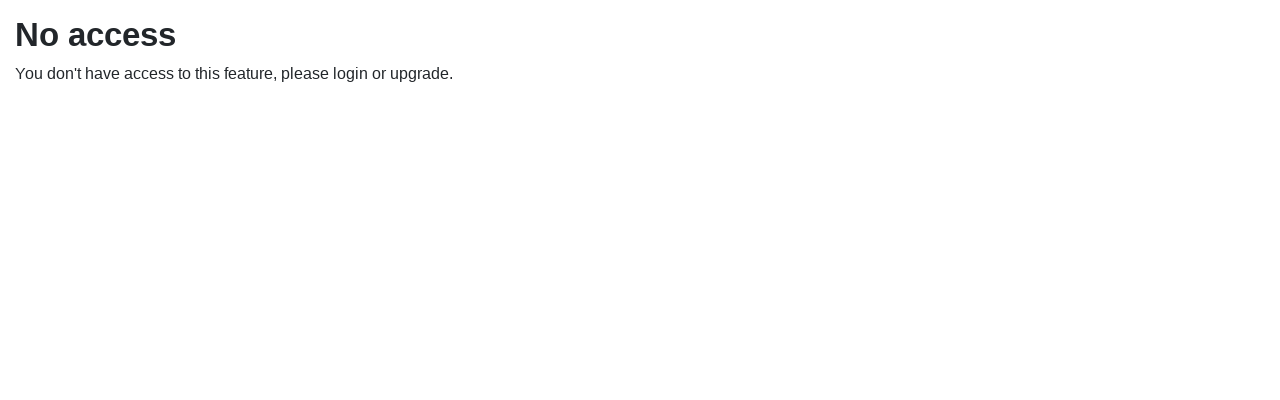

--- FILE ---
content_type: text/html; charset=utf-8
request_url: https://demo-joommedia.joomboost.com/index.php/categories?task=mediaform.report&id=77&return=aHR0cHM6Ly9kZW1vLWpvb21tZWRpYS5qb29tYm9vc3QuY29tL2luZGV4LnBocC9jYXRlZ29yaWVzLzE5LWRvY3VtZW50YXJ5Lzc3LW1vc3QtZmFzY2luYXRpbmctbW9ua2V5cy1vbi1lYXJ0aC1uZXctaGQtMjAxNy1kb2N1bWVudGFyeQ==&tmpl=component
body_size: 1160
content:
<!DOCTYPE html>
<html lang="en-gb" dir="ltr">
<head>
    <meta charset="utf-8">
	<meta name="generator" content="Joomla! - Open Source Content Management">
	<title>Categories</title>
	<link href="/media/system/images/joomla-favicon.svg" rel="icon" type="image/svg+xml">
	<link href="/media/system/images/favicon.ico" rel="alternate icon" type="image/vnd.microsoft.icon">
	<link href="/media/system/images/joomla-favicon-pinned.svg" rel="mask-icon" color="#000">

    <meta name="viewport" content="width=device-width, initial-scale=1.0">
    <link href="/media/system/css/joomla-fontawesome.css?c6ac1b" rel="lazy-stylesheet" data-asset-name="fontawesome"><noscript><link href="/media/system/css/joomla-fontawesome.css?c6ac1b" rel="stylesheet"></noscript>
	<link href="/media/vendor/bootstrap/css/bootstrap.css?5.3.3" rel="stylesheet" data-asset-name="bootstrap.css">
	<link href="/media/com_joommedia/css/joom.css?c6ac1b" rel="stylesheet" data-asset-name="com_joommedia.joom">
	<link href="/media/templates/site/cassiopeia/css/global/colors_standard.css?c6ac1b" rel="stylesheet" data-asset-name="theme.colors_standard">
	<link href="/media/templates/site/cassiopeia/css/template.css?c6ac1b" rel="stylesheet" data-asset-name="template.cassiopeia.ltr" data-asset-dependencies="fontawesome">
	<link href="/media/templates/site/cassiopeia/css/vendor/joomla-custom-elements/joomla-alert.css?0.2.0" rel="stylesheet" data-asset-name="webcomponent.joomla-alert">
	<link href="/media/templates/site/cassiopeia/css/user.css?c6ac1b" rel="stylesheet" data-asset-name="template.user" data-asset-dependencies="template.active,template.active.language">
	<style>:root {
		--hue: 214;
		--template-bg-light: #f0f4fb;
		--template-text-dark: #495057;
		--template-text-light: #ffffff;
		--link-color: var(--link-color);
		--template-special-color: #001B4C;
		
	}</style>

    <script type="application/json" class="joomla-script-options new">{
    "com_joommedia_dropzone": {
        "view": "categories",
        "method": ""
    },
    "joomla.jtext": {
        "ERROR": "Error",
        "MESSAGE": "Message",
        "NOTICE": "Notice",
        "WARNING": "Warning",
        "JCLOSE": "Close",
        "JOK": "OK",
        "JOPEN": "Open"
    },
    "system.paths": {
        "root": "",
        "rootFull": "https://demo-joommedia.joomboost.com/",
        "base": "",
        "baseFull": "https://demo-joommedia.joomboost.com/"
    },
    "csrf.token": "2c4de14aff6a4b955df6e72db5efd45e"
}</script>
	<script src="/media/system/js/core.js?2cb912" data-asset-name="core"></script>
	<script src="/media/templates/site/cassiopeia/js/template.js?c6ac1b" type="module" data-asset-name="template.cassiopeia" data-asset-dependencies="core"></script>
	<script src="/media/vendor/bootstrap/js/alert.js?5.3.3" type="module" data-asset-name="bootstrap.alert" data-asset-dependencies="core"></script>
	<script src="/media/vendor/bootstrap/js/button.js?5.3.3" type="module" data-asset-name="bootstrap.button" data-asset-dependencies="core"></script>
	<script src="/media/vendor/bootstrap/js/carousel.js?5.3.3" type="module" data-asset-name="bootstrap.carousel" data-asset-dependencies="core"></script>
	<script src="/media/vendor/bootstrap/js/collapse.js?5.3.3" type="module" data-asset-name="bootstrap.collapse" data-asset-dependencies="core"></script>
	<script src="/media/vendor/bootstrap/js/dropdown.js?5.3.3" type="module" data-asset-name="bootstrap.dropdown" data-asset-dependencies="core"></script>
	<script src="/media/vendor/bootstrap/js/modal.js?5.3.3" type="module" data-asset-name="bootstrap.modal" data-asset-dependencies="core"></script>
	<script src="/media/vendor/bootstrap/js/offcanvas.js?5.3.3" type="module" data-asset-name="bootstrap.offcanvas" data-asset-dependencies="core"></script>
	<script src="/media/vendor/bootstrap/js/popover.js?5.3.3" type="module" data-asset-name="bootstrap.popover" data-asset-dependencies="core"></script>
	<script src="/media/vendor/bootstrap/js/scrollspy.js?5.3.3" type="module" data-asset-name="bootstrap.scrollspy" data-asset-dependencies="core"></script>
	<script src="/media/vendor/bootstrap/js/tab.js?5.3.3" type="module" data-asset-name="bootstrap.tab" data-asset-dependencies="core"></script>
	<script src="/media/vendor/bootstrap/js/toast.js?5.3.3" type="module" data-asset-name="bootstrap.toast" data-asset-dependencies="core"></script>
	<script src="/media/system/js/messages.js?9a4811" type="module" data-asset-name="messages" data-asset-dependencies="messages-legacy"></script>

</head>
<body class="contentpane component ">
    <div id="system-message-container" aria-live="polite"></div>

                    <div  class="joom-modal"> <a name="top" id="top"></a>
                  <h2 class="media-modal-title">No access</h2>
                  <p class="media-modal-description">You don't have access to this feature, please login or upgrade.</p>
                </div>
                
</body>
</html>


--- FILE ---
content_type: text/css
request_url: https://demo-joommedia.joomboost.com/media/com_joommedia/css/joom.css?c6ac1b
body_size: 38591
content:
/* some extra classes used by JoomMedia */


/* Start of css code of card thumbnail */
.jm-card-img-container{
	background-color: #f8f9fa;
}

.jm-card-img-link{
	position: absolute;
	top: 0;
	left: 0;
	right: 0;
	bottom: 0;
}

.jm-card-img-center{
	max-height: 100%;
	max-width: 100%;
}

/* extra positioning utility */

.position-absolute-top-right{
	top: 5px;
	right: 5px;
}

.position-absolute-top-left{
	top: 5px;
	left: 5px;
}

#joom-container {
	margin-bottom:20px;
}
#joom-container .clear {
	clear:both;
}
#joom-container .hide {
	display:none;
}
.subCatItem .contentheading{
	padding: 0px 5px !important;
}
.subCatItem .subCatDesc{
	padding: 0px 5px;
}
.subCatItem [class*=media-aspect]{
	background: transparent !important;
}
.subCatItem{
	background-color: #f5f5f5;
}

.subCatSection{
	border: 1px solid #e3e3e3;
	overflow: hidden;
}

.subCatSection > h3{
	display: block;
	width: 100%;
	border-bottom: 1px solid #e3e3e3;
	padding: 10px 20px;
	padding-bottom: 20px;
	box-sizing:  border-box;
}

.subCatSection .media-details-view{
	padding: 10px 20px;
	margin: 0px !important;
}

div#joom-container > .media-header > h2{
	display: block;
	width: 100%;
	padding-bottom: 20px;
	border-bottom: 1px solid #e3e3e3;
}

.media-details-view > div > div{

}
#joom-container .row-fluid{margin-bottom: 20px;}

.media-header{
	/* border-bottom: 1px solid #e3e3e3; */
	padding-bottom: 10px;
	margin-bottom: 15px;
}

#joom-container .media-header {
	position:relative;
}
#joom-container .media-header > .btn-group {
	padding-top: 10px;
}
#joom-container .pull-right.thumb-wrapper {
	margin-bottom:0;
	margin-left:5px;
	margin-right:0;
	margin-top:0;
}
#joom-container .pull-left.thumb-wrapper {
	margin-bottom:0;
	margin-left:0;
	margin-right:5px;
	margin-top:0;
}
#joom-container .element-invisible { /* Used when rendering dropdown lists */
	position:absolute;
	padding:0;
	margin:0;
	border:0;
	height:1px;
	width:1px;
	overflow:hidden;
}
#joom-container .img-responsive {
	max-width:100%;
	height:auto;
}
#joom-container .btn.btn-noevent {
	pointer-events:none;
	cursor:default;
}
/* Modal (lightbox) container */
#joom-container.joom-modal {
	margin:20px;
}
/**********************************************************************************************/
/* Media thumbnail container and overlay styles                                               */
#joom-container .media-item-format-1-0, #joom-container .media-item-format-1-1, #joom-container .media-item-format-1-2, #joom-container .media-item-format-1-3, #joom-container .media-item-format-1-4, #joom-container .media-item-format-2, #joom-container .media-item-format-2-2, #joom-container .media-item-format-3, #joom-container .media-item-format-4, #joom-container .media-item-format-5, #joom-container .media-item-format-6 {
	position:absolute;
	top:5px;
	left:5px;
}
#joom-container .media-item a {
	line-height:0px; /* Keeps duration overlay location correct */
	word-wrap:break-word;
}
#joom-container .media-duration {
	position:absolute;
	left:2px;
	bottom:2px;
	color:#fff;
	font-size:10px;
	padding:1px 2px;
	background-color:rgba(0, 0, 0, 0.6);
	-webkit-border-radius:3px;
	-moz-border-radius:3px;
	border-radius:3px;
	box-shadow:0 0 1px #DDDDDD;
	line-height:12px;
}
#joom-container .media-thumbnail-overlay
{
	position:absolute;
	left:0;
	bottom:0;
	color:#fff;
	background-color:rgba(0, 0, 0, 0.6);
	z-index:3;
	width:100%;
	font-weight:600;
	font-size:90%;
	padding:10px;
	-webkit-box-sizing:border-box;
	-moz-box-sizing:border-box;
	box-sizing:border-box;
}
/**********************************************************************************************/
/* Media views                                                                                */
#joom-container .media-media-title {
	float:left;
	margin-right:10px;
}
/* Details specific styles */
#joom-container .media-details-view {
	margin: 23px 0;
}
#joom-container .media-details-view .item {
	position:relative;
}
#joom-container .media-details-view .media-item {
	position:relative;
	/* margin:10px 0; */
}
#joom-container .media-details-view .media-item-format-1-0, #joom-container .media-details-view .media-item-format-1-1, #joom-container .media-details-view .media-item-format-1-2, #joom-container .media-details-view .media-item-format-1-3, #joom-container .media-details-view .media-item-format-1-4, #joom-container .media-details-view .media-item-format-2, #joom-container .media-details-view .media-item-format-3, #joom-container .media-details-view .media-item-format-4, #joom-container .media-details-view .media-item-format-5, #joom-container .media-details-view .media-item-format-6 {
	position:absolute;
	top:5px;
	left:5px;
}
#joom-container .media-details-view h1.contentheading,
#joom-container .media-details-view h2.contentheading,
#joom-container .media-details-view h3.contentheading,
#joom-container .media-details-view h4.contentheading,
#joom-container .media-details-view h5.contentheading,
#joom-container .media-details-view h6.contentheading {
	font-size:16px;
	line-height:22px;
	font-weight:700;
	margin:5px 0;
	padding:0;
	padding: 15px;
}
/* Gallery specific styles */
#joom-container .media-gallery-view {
	margin:10px 0;
}
#joom-container .media-gallery-view .media-item {
	position:relative;
	margin:10px 0;
}
#joom-container .media-gallery-view .media-item-format-1-1, #joom-container .media-gallery-view .media-item-format-1-2, #joom-container .media-gallery-view .media-item-format-1-3, #joom-container .media-gallery-view .media-item-format-1-4, #joom-container .media-gallery-view .media-item-format-2, #joom-container .media-gallery-view .media-item-format-3, #joom-container .media-gallery-view .media-item-format-4, #joom-container .media-gallery-view .media-item-format-5, #joom-container .media-gallery-view .media-item-format-6 {
	position:absolute;
	top:5px;
	left:5px;
}
/* List specific styles */
#joom-container .media-list-view {
	margin:10px 0;
}
#joom-container .media-list-view .media-item {
	position:relative;
	margin:0 10px 0 0;
}
#joom-container .media-list-view .media-item-format-1-1, #joom-container .media-list-view .media-item-format-1-2, #joom-container .media-list-view .media-item-format-1-3, #joom-container .media-list-view .media-item-format-1-4, #joom-container .media-list-view .media-item-format-2, #joom-container .media-list-view .media-item-format-3, #joom-container .media-list-view .media-item-format-4, #joom-container .media-list-view .media-item-format-5, #joom-container .media-list-view .media-item-format-6 {
	position:absolute;
	top:5px;
	left:5px;
}
#joom-container .media-list-view p.contentheading {
	font-weight:bold;
}
#joom-container .media-list-view table .row-fluid span.label {
	margin-right:5px; // Add padding to the labels in the list and manage views.
}
#joom-container .media-list-view table .row-fluid div.media-info-hits,
#joom-container .media-list-view table .row-fluid div.media-info-likes {
	clear:both;
	margin:5px 0;
}
#joom-container .media-list-view h1.contentheading,
#joom-container .media-list-view h2.contentheading,
#joom-container .media-list-view h3.contentheading,
#joom-container .media-list-view h4.contentheading,
#joom-container .media-list-view h5.contentheading,
#joom-container .media-list-view h6.contentheading {
	font-size:16px;
	line-height:22px;
	font-weight:700;
	margin:0 0 5px 0;
	padding:0;
}
/* Category tree specific styles */
#joom-container .categories-list {
	margin:0 0 20px 0;
	clear:both;
}
#joom-container .categories-list > ul {
	margin:0;
	padding:0;
	list-style:none;
}
#joom-container .categories-list > ul > li {
	margin:0;
	padding:10px;
	list-style:none;
	background-color:#f5f5f5;
	margin-bottom:20px;
	padding:19px;
	min-height:20px;
	border:1px solid #ddd;
	-webkit-border-radius:3px;
	-moz-border-radius:3px;
	border-radius:3px;
	clear:both;
}
#joom-container .categories-list > ul > li > .categories-list > ul > li {
	background-color:#f8f8f8;
}
#joom-container .categories-list > ul > li > .categories-list > ul > li > .categories-list > ul > li {
	background-color:#fff;
}
#joom-container .categories-list .item-title {
	font-size:16px;
	line-height:36px;
	font-weight:bold;
	display:block;
}
#joom-container .categories-list .category-desc {
	position:relative;
	padding-right:20px;
	margin:10px 0;
}
#joom-container .categories-list dl {
	clear:both;
	display:block;
}
#joom-container .categories-list dt, #joom-container .categories-list dd {
	display:inline;
	margin:0;
}
#joom-container .categories-list .category-desc .media-item {
	width:150px!important; /* Set width of thumbnail container in lists, and category tree */
	position:relative;
	margin:0 10px 5px 0;
}
#joom-container .categories-list .media-item-format-1-1, #joom-container .categories-list .media-item-format-1-2, #joom-container .categories-list .media-item-format-1-3, #joom-container .categories-list .media-item-format-1-4, #joom-container .categories-list .media-item-format-2, #joom-container .categories-list .media-item-format-3, #joom-container .categories-list .media-item-format-4, #joom-container .categories-list .media-item-format-5, #joom-container .categories-list .media-item-format-6 {
	position:absolute;
	top:5px;
	left:5px;
}
/**********************************************************************************************/
/* Featured media views                                                                       */
#joom-container .media-featured-view .media-item {
	position:relative;
	margin:10px 0;
}
#joom-container .media-featured-view .media-item-format-1-1, #joom-container .media-featured-view .media-item-format-1-2, #joom-container .media-featured-view .media-item-format-1-3, #joom-container .media-featured-view .media-item-format-1-4, #joom-container .media-featured-view .media-item-format-2, #joom-container .media-featured-view .media-item-format-3, #joom-container .media-featured-view .media-item-format-4, #joom-container .media-featured-view .media-item-format-5, #joom-container .media-featured-view .media-item-format-6 {
	position:absolute;
	top:5px;
	left:5px;
}
/**********************************************************************************************/
/* Media item view                                                                            */
#joom-container .media-item-container {

}
#joom-container .media-item-container .media-item-full {
	text-align:center;
	width:100%;
	margin:10px 0;
	background:#45484d; /* Old browsers */
	background:-moz-linear-gradient(top, #45484d 0%, #000000 100%); /* FF3.6+ */
	background:-webkit-gradient(linear, left top, left bottom, color-stop(0%, #45484d), color-stop(100%, #000000)); /* Chrome,Safari4+ */
	background:-webkit-linear-gradient(top, #45484d 0%, #000000 100%); /* Chrome10+,Safari5.1+ */
	background:-o-linear-gradient(top, #45484d 0%, #000000 100%); /* Opera 11.10+ */
	background:-ms-linear-gradient(top, #45484d 0%, #000000 100%); /* IE10+ */
	background:linear-gradient(top, #45484d 0%, #000000 100%); /* W3C */
	filter:progid:DXImageTransform.Microsoft.gradient( startColorstr='#45484d', endColorstr='#000000', GradientType=0 ); /* IE6-9 */
}
#joom-container .media-item-container .media-item-full img {
	max-width:100%;
}

#joom-container .media-info-thumbnail {
	float:right;
	max-height:110px;
	padding-left:10px;
}
#joom-container .media-info-container {
	min-width:180px;
	float:right;
}
#joom-container .media-actions-container {
	position:relative;
	float:left;
	margin-bottom:10px;
}
#joom-container .media-count {
	text-align:right;
	font-weight:bold;
	margin-bottom:5px;
	font-size:1.5em;
}
#joom-container .media-rating-stats {

}
#joom-container .media-rating-stats {
	/*padding-top:10px; */
	width: 100%;
}
#joom-container .media-rating-stats .percentbar {
	background:#CCCCCC;
	width:100%;
}
#joom-container .media-rating-stats .percentbar div {
	background:#559900;
	height:4px;
}
#joom-container .media-rating-stats .rating-stats {
	clear:right;
	padding-top:5px;
	float:right;
}
#joom-container .media-maker {
	text-align:right;
	margin-bottom:5px;
}
#joom-container .media-date {
	text-align:right;
	margin-bottom:5px;
}
#joom-container .icon-heart.red {
	color:#cc181e!important; /* For favourited media */
}
#joom-container .tags {
	padding:5px 0;
}
#joom-container .tags li {
	display:inline-block;
	padding:0 0 5px 0;
}
/**********************************************************************************************/
/* Navigation on media item view                                                              */
#joom-container .media-item-navigation {
	text-align:center;
	width:100%;
	margin:10px 0;
	position:relative;
	color:#cacaca;
	min-height:70px;
}
#joom-container .media-item-navigation .span4.navigation-next {
	text-align:right;
	padding-right:60px;
	min-height:70px!important; /* Force a hieght to prevent empty navigation from being invisible */
}
#joom-container .media-item-navigation .span4.navigation-prev {
	text-align:left;
	padding-left:60px;
	min-height:70px!important; /* Force a hieght to prevent empty navigation from being invisible */
}
#joom-container .media-item-navigation .span4.navigation-next h3,
#joom-container .media-item-navigation .span4.navigation-next a.navigation-next-title {
	text-align:right;
}
#joom-container .media-item-navigation .span4.navigation-prev h3,
#joom-container .media-item-navigation .span4.navigation-prev a.navigation-prev-title {
	text-align:left;
}
#joom-container .media-item-navigation .navigation-category a, #joom-container .media-item-navigation .navigation-category h3,
#joom-container .media-item-navigation .navigation-album a, #joom-container .media-item-navigation .navigation-album h3,
#joom-container .media-item-navigation .navigation-group a, #joom-container .media-item-navigation .navigation-group h3,
#joom-container .media-item-navigation .navigation-playlist a, #joom-container .media-item-navigation .navigation-playlist h3 {
	text-align:center;
}
#joom-container .media-item-navigation .navigation-next a,
#joom-container .media-item-navigation .navigation-next a.navigation-next-title h3,
#joom-container .media-item-navigation .navigation-prev a,
#joom-container .media-item-navigation .navigation-prev a.navigation-prev-title h3,
#joom-container .media-item-navigation .navigation-category a,
#joom-container .media-item-navigation .navigation-album a,
#joom-container .media-item-navigation .navigation-group a,
#joom-container .media-item-navigation .navigation-playlist a {
	color:#cacaca;
}
#joom-container .media-item-navigation .navigation-next a:hover,
#joom-container .media-item-navigation .navigation-prev a:hover,
#joom-container .media-item-navigation .navigation-category a:hover,
#joom-container .media-item-navigation .navigation-album a:hover,
#joom-container .media-item-navigation .navigation-group a:hover,
#joom-container .media-item-navigation .navigation-playlist a:hover {
	text-decoration:underline;
}
#joom-container .media-item-navigation .navigation-btn {
	position:absolute;
	top:50%;
	width:50px;
	height:50px;
	font-size:30px;
	z-index:3;
	background-color:#000;
	box-shadow:0 0 5px #fff;
}
#joom-container .media-item-navigation .navigation-btn.prev {
	left:0;
	margin-top:-25px;
	margin-left:5px;
	text-align:center;
	line-height:1em;
}
#joom-container .media-item-navigation .navigation-btn.next {
	right:0;
	margin-top:-25px;
	margin-right:5px;
	text-align:center;
	line-height:1em;
}
#joom-container .media-item-navigation .navigation-btn i {
	margin-top:10px;
	margin-left:-2px;
	font-size:30px;
	color:#cacaca;
	z-index:4;
}
#joom-container .media-item-navigation .navigation-btn i:before {
	line-height:14px
}

#joom-container .text-truncate-elipsis{
	overflow: hidden; text-overflow: ellipsis; white-space: nowrap;
}

#joom-container .media-item-navigation h3 {
	font-size:13px;
	line-height:15px;
	font-weight:700;
	margin:5px 0 10px 0;
	padding:0;
	vertical-align:center;
}
/**********************************************************************************************/
/* Category view                                                                              */
#joom-container .media-category-title {
	float:left;
	margin-right:10px;
}
#joom-container .media-categories-lists {
	padding:10px;
	margin:10px 0;
}
#joom-container .media-categories-lists ul {
	display:block;
	margin:0;
	padding:0;
	list-style:none;
}
#joom-container .media-categories-lists ul li {
	float:left;
	width:20%;
	margin:0;
	padding:0;
	list-style:none;
}
#joom-container .media-category-description {
	margin:10px 0 20px 0;
}
/**********************************************************************************************/
/* Search view                                                                                */
#joom-container .media-search-title {
	float:left;
	margin-right:10px;
}
/**********************************************************************************************/
/* Albums view                                                                                */
#joom-container .media-album-title {
	float:left;
	margin-right:10px;
}
#joom-container .media-album-description {
	margin:10px 0 20px 0;
}
/**********************************************************************************************/
/* Groups view                                                                                */
#joom-container .media-group-title {
	float:left;
	margin-right:10px;
}
#joom-container .media-group-description {
	margin:10px 0 20px 0;
}
#joom-container .media-group-map {
	position:relative;
	margin:0;
	height:400px;
	background:#eeeeee;
	/*
        border:1px solid #ddd;
        background:-moz-linear-gradient(top, #ffffff 0%, #eeeeee 100%);
        background:-webkit-gradient(linear, left top, left bottom, color-stop(0%, #ffffff), color-stop(100%, #eeeeee));
        background:-webkit-linear-gradient(top, #ffffff 0%, #eeeeee 100%);
        background:-o-linear-gradient(top, #ffffff 0%, #eeeeee 100%);
        background:-ms-linear-gradient(top, #ffffff 0%, #eeeeee 100%);
        background:linear-gradient(top, #ffffff 0%, #eeeeee 100%);
        filter:progid:DXImageTransform.Microsoft.gradient( startColorstr='#ffffff', endColorstr='#eeeeee', GradientType=0 );
    */
}
#joom-container .media-group-map #media-group-map-canvas { height: 100% }
#joom-container .media-group-map .sidebar_map {
	float:right;
	width:25%;
	height:200px;
	overflow-y:scroll;
}
#joom-container .media-group-map .sidebar_map a {
	display:block;
	padding:5px;
	cursor:pointer;
	border-bottom:1px solid #ddd;
}
#joom-container .media-group-map .sidebar_map a:hover {
}
#joom-container .media-group-members img {
	margin:0 5px 5px 0;
}
/**********************************************************************************************/
/* Playlists view                                                                             */
#joom-container .media-playlist-title {
	float:left;
	margin-right:10px;
}
#joom-container .media-playlist-description {
	margin:10px 0 20px 0;
}
/**********************************************************************************************/
/* Channels view (and overlay styles)                                                         */
#joom-container .media-channels-title {
	float:left; /* Requires separate class as channel title is overlaid on header image   */
	margin-right:10px;
}
#joom-container .media-channel-title {
	color:#fff;
}
#joom-container .media-channel-overlay
{
	position:absolute;
	left:0;
	bottom:0;
	color:#fff;
	background-color:rgba(0, 0, 0, 0.6);
	z-index:3;
	width:100%;
	padding:10px;
	-webkit-box-sizing:border-box;
	-moz-box-sizing:border-box;
	box-sizing:border-box;
}
#joom-container .media-channel-overlay h2,
#joom-container .media-channel-overlay h2 {
	padding:0;
	margin:0 0 10px 0;
}
#joom-container .media-channel-overlay a,
#joom-container .media-channel-overlay a,
#joom-container .media-channel-overlay a:hover,
#joom-container .media-channel-overlay a:hover,
#joom-container .media-channel-overlay a:focus,
#joom-container .media-channel-overlay a:focus
{
	color:#fff;
}
#joom-container .media-channel-overlay div.media-info-hits,
#joom-container .media-channel-overlay div.media-info-likes {
	clear:both;
	margin:5px 0;
}
#joom-container .media-details-view.channel-view dl.media-info dd.media-info-count {
	display:inline-block;
	float:none;
	padding:0 0 5px 0;
}
#joom-container .media-channel-nav {
	position:absolute;
	right:5px;
	top:5px;
	z-index:3;
}
#joom-container .media-channel-avatar {
	position:absolute;
	top:5px;
	left:5px;
	z-index:3;

}
/**********************************************************************************************/
/* My account                                                                                 */
#joom-container .media-account-title {
	float:left;
	margin-right:10px;
}
/**********************************************************************************************/
/* Tab menu                                                                                   */
#joom-container .media-tabmenu ul {
	margin-top:10px;
	margin-left:0;
	margin-bottom:18px;
	list-style:none;
	*zoom:1;
}
#joom-container .media-tabmenu ul:before,
#joom-container .media-tabmenu ul:after {
	display:table;
	content:"";
	line-height:0;
}
#joom-container .media-tabmenu ul:after {
	clear:both;
}
#joom-container .media-tabmenu ul > li {
	float:left;
}
#joom-container .media-tabmenu ul > li > a {
	display:block;
	text-decoration:none;
	padding-right:5px;
	padding-left:5px;
	margin-right:10px;
	line-height:14px;
	padding-top:8px;
	padding-bottom:8px;
	margin-top:2px;
	margin-bottom:2px;
	border-bottom:3px solid;
}
#joom-container .media-tabmenu ul > li > a:hover,
#joom-container .media-tabmenu ul > li > a:focus {
	text-decoration:none;
	border-color:#000;
}
#joom-container .media-tabmenu ul > .active > a,
#joom-container .media-tabmenu ul > .active > a:hover,
#joom-container .media-tabmenu ul > .active > a:focus {
	border-bottom:3px solid;
	border-bottom-color:#000;
}
/**********************************************************************************************/
/* Listing meta data                                                                          */
#joom-container dl.media-info {
	padding:0;
	margin:0;
	font-size:13px;
	line-height:20px;
	font-weight:400;
	padding: 15px;
	padding-top:  0px;
}
#joom-container dl.media-info dd {
	display:block;
	margin:0;
	padding:2px 0;
}
#joom-container dl.media-info dt.media-info-term {
	display:none;
}
#joom-container dl.media-info dd.media-info-hits {
	float:left;
}
#joom-container dl.media-info dd.media-info-likes {
	float:right;
}
#joom-container dl.media-info .media-info-created {
	color:#999;
}
/**********************************************************************************************/
/* Item meta data                                                                             */
#joom-container .media-category-description dl.media-info dd,
#joom-container .media-album-description dl.media-info dd,
#joom-container .media-group-description dl.media-info dd,
#joom-container .media-playlist-description dl.media-info dd,
#joom-container .media-channel-description dl.media-info dd {
	display:inline-block;
	float:none;
	margin:0;
	margin-right:10px;
	margin-bottom:10px;
	padding:0;
}
#joom-container .media-category-description dl.media-info dd.media-info-hits, #joom-container .media-category-description dl.media-info dd.media-info-count,
#joom-container .media-album-description dl.media-info dd.media-info-hits, #joom-container .media-album-description dl.media-info dd.media-info-count,
#joom-container .media-group-description dl.media-info dd.media-info-hits, #joom-container .media-group-description dl.media-info dd.media-info-count,
#joom-container .media-playlist-description dl.media-info dd.media-info-hits, #joom-container .media-playlist-description dl.media-info dd.media-info-count,
#joom-container .media-channel-description dl.media-info dd.media-info-hits, #joom-container .media-channel-description dl.media-info dd.media-info-count {
	padding:2px 5px;
}
#joom-container .media-category-description dl.media-info dd.media-info-likes,
#joom-container .media-album-description dl.media-info dd.media-info-likes,
#joom-container .media-group-description dl.media-info dd.media-info-likes,
#joom-container .media-playlist-description dl.media-info dd.media-info-likes,
#joom-container .media-channel-description dl.media-info dd.media-info-likes {
	padding:0;
	margin:0;
}
/**********************************************************************************************/
/* Activities                                                                                 */
#joom-container ul.media-activity-list {
	display:block;
	margin:0;
	padding:0;
	list-style:none;
}
#joom-container ul.media-activity-list li.media-activity-item {
	margin:0 0 5px 0;
	padding:0;
	list-style:none;
	clear:both;
}
#joom-container ul.media-activity-list li.media-activity-item .media-activity-avatar {
	float:left;
	padding-right:5px;
	padding-bottom:5px;
}
#joom-container ul.media-activity-list li.media-activity-item .media-activity-desc {
	margin:0;
	padding:0;
}
#joom-container ul.media-activity-list li.media-activity-item .media-activity-date {
	font-size:11px;
	margin:0;
	padding:0;
}
/**********************************************************************************************/
/* Responsive media display (controls the aspect and responsiveness of the players)           */
#joom-container .media-respond, .joommedia-player-container .media-respond {
	overflow:hidden;
	position:relative;
	margin:0 auto;
}
#joom-container .media-respond div.media-content, .joommedia-player-container .media-respond div.media-content {
	position:absolute;
	top:0;
	bottom:0;
	left:0;
	right:0;
	width:100%;
	z-index:2;
	clear:both;
}
#joom-container .media-respond .media-aspect, .joommedia-player-container .media-respond .media-aspect{
	background:#000;
	z-index:1;
}
#joom-container .media-respond .media-aspect[data-aspect='0.75'], .joommedia-player-container .media-respond .media-aspect[data-aspect='0.75']{
	padding-top:75%; /* 4:3 aspect ratio */
}
#joom-container .media-respond .media-aspect[data-aspect='0.5625'], .joommedia-player-container .media-respond .media-aspect[data-aspect='0.5625']{
	padding-top:56%; /* 16:9 aspect ratio */
}
/**********************************************************************************************/
/* Set width of thumbnails in lists                                                           */
#joom-container div.media-item img.media-thumb {
	max-width:100%;
}
#joom-container div.media-item:not(.originalaspect) img.media-thumb {
	top: 50%;
	-webkit-transform: translateY(-50%);
	-moz-transform: translateY(-50%);
	-ms-transform: translateY(-50%);
	-o-transform: translateY(-50%);
	transform: translateY(-50%);

}
#joom-container table.category div.media-item {
	width:100px!important;
}
/**********************************************************************************************/
/* Gives us some margin for alerts (used within the player container)                         */
#joom-container .alert.margin10 {
	margin:10px;
}
/**********************************************************************************************/
/* Sharing panel                                                                              */
#joom-container .share-panel {
	margin:25px 0;
}
#joom-container .share-panel .share-url,
#joom-container .share-panel .share-embed {
	position:relative;
}
#joom-container .share-panel .icon-link,
#joom-container .share-panel .icon-embed {
	position:absolute;
	padding:7px 10px;
	pointer-events:none;
	left:0px;
}
#joom-container .row-fluid.share-panel input.share-url-input,
#joom-container .row-fluid.share-panel input.share-embed-input {
	color:#666;
	margin-left:0!important;
	padding-left:30px;
	padding-top:6px;
	padding-bottom:6px;
	width:100%;
	margin:0;
}
#joom-container .share-panel label {
	color:#456;
	font-size:18px;
	display:block;
}
#joom-container .share-panel .social-icon {
	max-width:32px;
	margin-right:10px;
}
#joom-container .share-panel .social-icon img {
	height:auto;
	max-width:100%;
	vertical-align:middle;
}
/**********************************************************************************************/
/* UberUpload upload bar                                                                      */
#upload_status_wrap {
	margin-bottom:10px;
}
#upload_status_wrap.bar1 {
	background-color:#FFFFFF;
	position:relative;
	text-align:left;
	height:24px;
	width:250px;
	border:1px solid #505050;
	border-radius:3px;
	-moz-border-radius:3px;
	-webkit-border-radius:3px;
}
#upload_status.bar2 {
	background-color:#99CC00;
	position:relative;
	text-align:left;
	height:24px;
	width:0%;
	background-image:url('../images/ajaxupload/progress-bar/progress.gif');
}
/**********************************************************************************************/
/* Modal windows for adding media/members to elments                                          */
body.modal .filter .btn-toolbar {
	margin-left:5px;
	margin-right:5px;
}
body.modal .pull-right.thumb-wrapper {
	margin-bottom:0;
	margin-left:5px;
	margin-right:0;
	margin-top:0;
}
body.modal .pull-left.thumb-wrapper {
	margin-bottom:0;
	margin-left:0;
	margin-right:5px;
	margin-top:0;
}
/**********************************************************************************************/
/* Forms                                                                                      */
#joom-container input.input-large-text {
	font-size:18px!important;
	height:auto!important;
}
#joom-container input.joom-form-title {
	min-height:38px!important;
}
#joom-container input.joom-form-filedata {
	margin-bottom:5px;
}
#joom-container .btn-toolbar.category-save-button {
	margin-top:0px; // Prevents margin for the category edit page.
}
#joom-container input.joom-form-keywords {
	width:350px;
	max-width:100%;
}
/**********************************************************************************************/
/* Media queries                                                                              */
@media only screen and (max-width:767px) {
	#joom-container .media-details {
		float:none;
	}
	#joom-container .media-info-container {
		float:none;
		width:100%;
	}
	#joom-container .media-info-container div {
		text-align:left;
	}
	#joom-container .media-item img, #joom-container .media-item-full img {
		max-width:100%!important;
	}
	#joom-container .media-actions-container {
		float:none;
		width:100%;
	}
	#joom-container .media-rating-stats {

	}
	#joom-container .media-rating-stats .percentbar {

	}
	#joom-container .media-rating-stats .rating-stats {
		clear:left;
		float:left;
		padding-bottom:10px;
	}
	#joom-container .display-limit {
		float:none;
		margin-bottom:5px;
	}

}
/* Sharing panel */
@media only screen and (max-width:767px) {
	#joom-container .row-fluid.share-panel [class*="span"] {
		display:block;
		width:100%;
		min-height:28px;
		-webkit-box-sizing:border-box;
		-moz-box-sizing:border-box;
		box-sizing:border-box;
		float:left;
		margin-left:2.127659574%;
		*margin-left:2.0744680846383%;
	}
	#joom-container .row-fluid.share-panel [class*="span"]:first-child {
		margin-left:0;
	}
	#joom-container .row-fluid.share-panel .span6 {
		width:48.936170208%;
		*width:48.882978718638%;
	}
}




















.ajax-loading {
	background:transparent url(../images/ajax-loader.gif) center center no-repeat!important;
	min-width:16px!important;
	min-height:11px!important;
}
.ajax-loading-button {
	background:transparent url(../images/ajax-loader.gif) center center no-repeat!important;
	width:auto!important;
	height:auto!important;
	margin-bottom:0!important;
	padding:3px 20px!important;
	text-indent:-9999px!important;
}
.ajax-error {
	color:red!important;
	background-color:#F2DEDE!important;
}
.ajax-success {
	color:#468847!important;
	background-color:#DFF0D8!important;
}
.ajax-loading-slideshow {
	background:transparent url(../images/ajax-loader-slideshow.gif) center center no-repeat;
	width:16px;
	height:16px;
}













/**********************************************************************************************/
/* Magnific popup */
.mfp-iframe-holder .mfp-content {                   /* Global iframe width                                       */
	max-width:900px;
}
.mfp-iframe-form .mfp-iframe-holder .mfp-content {         /* Global iframe width                                        */
	max-width:600px;
}
.mpf-page .mfp-iframe-holder .mfp-content {         /* Global iframe width                                        */
	max-width:900px;
}
.mfp-alert .mfp-iframe-holder .mfp-content {
	max-width:600px;
	max-height:250px;
}
.mfp-alert .mfp-iframe-holder span.mfp-close {
	color:#FFFFFF!important;
	padding-right:6px;
	right:-6px;
	text-align:right;
	font-size:14px;
	cursor:pointer;
	width:100%;
	opacity:1;
}
.mfp-alert .mfp-inline-holder .mfp-content {
	max-width:600px;
	max-height:250px;

	background-attachment:scroll;
	background-clip:border-box;
	background-color:#fff;
	background-image:none;
	background-origin:padding-box;
	background-position:0 0;
	background-repeat:repeat;
	background-size:auto auto;
	margin-bottom:40px;
	margin-left:auto;
	margin-right:auto;
	margin-top:40px;
	max-width:650px;
	padding-bottom:20px;
	padding-left:30px;
	padding-right:30px;
	padding-top:20px;
	position:relative;
	text-align:left;

}
.mfp-alert .mfp-inline-holder span.mfp-close {
	color:#FFFFFF!important;
	padding-right:6px;
	right:-6px;
	text-align:right;
	font-size:14px;
	cursor:pointer;
	width:100%;
	opacity:1;
}
.mfp-video-vineco .mfp-iframe-scaler {              /* Aspect ratio for vine.co                  */
	padding-top:600px;
}
.mfp-video-vineco .mfp-iframe-holder .mfp-content { /* Aspect ratio for vine.co                  */
	max-width:600px;
}
/* ajax video */
.mfp-ajax-audio .mfp-ajax-holder .mfp-content,
.mfp-ajax-document .mfp-ajax-holder .mfp-content,
.mfp-ajax-image .mfp-ajax-holder .mfp-content,
.mfp-ajax-video .mfp-ajax-holder .mfp-content {
	line-height:0;
	width:100%;
	max-width:900px;
}
.mfp-ajax-audio .mfp-ajax-holder .mfp-close,
.mfp-ajax-document .mfp-ajax-holder .mfp-close,
.mfp-ajax-image .mfp-ajax-holder .mfp-close,
.mfp-ajax-video .mfp-ajax-holder .mfp-close {
	color:white;
	right:-6px;
	text-align:right;
	padding-right:6px;
	width:100%;
}
.mfp-ajax-audio .mfp-ajax-holder,
.mfp-ajax-document .mfp-ajax-holder,
.mfp-ajax-image .mfp-ajax-holder,
.mfp-ajax-video .mfp-ajax-holder {
	padding-top:40px;
	padding-bottom:40px;
}
.mfp-ajax-audio .mfp-ajax-holder .mfp-close,
.mfp-ajax-document .mfp-ajax-holder .mfp-close,
.mfp-ajax-image .mfp-ajax-holder .mfp-close,
.mfp-ajax-video .mfp-ajax-holder .mfp-close {
	top:-40px;
}

.mfp-iframe-holder .mfp-close {
	background:none;
	background-image:none;
	border:none;
}
.mfp-ajax-embed .mfp-ajax-holder .mfp-content {
	line-height:0;
	width:auto;
	max-width:900px;
}
.mfp-ajax-embed .mfp-ajax-holder .mfp-close {
	color:white;
	right:-6px;
	text-align:right;
	padding-right:6px;
	width:100%;
}
.mfp-ajax-embed .mfp-ajax-holder {
	padding-top:40px;
	padding-bottom:40px;
}
.mfp-ajax-embed .mfp-ajax-holder .mfp-close {
	top:-40px;
}








/* FIX:JoomlaXTC - Retroid  */
#joom-container .media-mediamenu ul.nav-pills li {
	list-style:none;
}
/* FIX:Theme1984  */
#joom-container .row-fluid {
	margin-left:0;
}
#joom-container .row-fluid [class*="span"] {
	padding-left:0;
}
/* FIX:XTC Retroid   */
#joom-container div.media-header ul.dropdown-menu li {
	list-style-type:none;
}
/* FIX:rt_ionosphere_responsive */
#joom-container .btn {
	margin-top:0;
}
/* FIX:Artisteer */
#joom-container .media-item a img {
	margin:0px;
}
/* FIX:Artisteer */
#joom-container .btn {
	height:auto;
}
/* FIX:Rt_myriad */
#adminForm #joom-container fieldset {
	padding:0;
	margin:0;
}
/* FIX:Custom */
#joom-container .media-item img.media-thumb,
.joom-container .media-item img.media-thumb {
	margin-right:0;
	margin-left:0;
}
/* FIX:Input padding when span assigned to class */
#joom-container .row-fluid input.span12 {
	padding-left:6px;
}
/* FIX:Xero */
#joom-container dl {
	clear:none;
}
#joom-container .media-details-view h1.contentheading,
#joom-container .media-details-view h2.contentheading,
#joom-container .media-details-view h3.contentheading,
#joom-container .media-details-view h4.contentheading,
#joom-container .media-details-view h5.contentheading,
#joom-container .media-details-view h6.contentheading {
	clear:none;
}
/* FIX:JWPlayer */
#joom-container .jwvideo audio, #joom-container .jwvideo video,
.joom-container .jwvideo audio, .joom-container .jwvideo video {
	max-width: none;
}
/* FIX:gk_game_magazine */
#joom-container button {
	float:none;
}

.mfp-title {
	margin-top:5px;
	position:absolute;
	color: #FFF;
}
.mfp-title a, .mfp-title a:hover, .mfp-title a:active{
	color: #FFF;
	font-size:16px;
}

.mfp-ajax-video #joom-container {
	margin-bottom:0;
}
.mfp-ajax-video .mfp-title button {
	display:none;
}

.jm-nav-prev,.jm-nav-next{
	background: #fff !important;
	width: 36px;
	height: 36px;
	border-radius: 50%;
	line-height: 36px;
	display: block;
}
#jb_template .media-item-buttons a{
	color: #000000;
}
#jb_template .media-item-buttons a:hover ,#jb_template .media-item-buttons a,#jb_template .media-item-buttons a:focus {
	text-decoration: none;
}

.zindex{
	z-index: 9999;
}

--- FILE ---
content_type: text/css
request_url: https://demo-joommedia.joomboost.com/media/templates/site/cassiopeia/css/user.css?c6ac1b
body_size: -40
content:
.ratio-16x9 {
    --aspect-ratio: 56.25%
}

.ratio:before {
    padding-top: var(--aspect-ratio);
    content: "";
    display: block
}

--- FILE ---
content_type: application/javascript
request_url: https://demo-joommedia.joomboost.com/media/templates/site/cassiopeia/js/template.js?c6ac1b
body_size: 1479
content:
/**
 * @package     Joomla.Site
 * @subpackage  Templates.Cassiopeia
 * @copyright   (C) 2017 Open Source Matters, Inc. <https://www.joomla.org>
 * @license     GNU General Public License version 2 or later; see LICENSE.txt
 * @since       4.0.0
 */

Joomla = window.Joomla || {};
((Joomla, document) => {

  function initTemplate(event) {
    const target = event && event.target ? event.target : document;

    /**
     * Prevent clicks on buttons within a disabled fieldset
     */
    target.querySelectorAll('fieldset.btn-group').forEach(fieldset => {
      if (fieldset.getAttribute('disabled') === true) {
        fieldset.style.pointerEvents = 'none';
        fieldset.querySelectorAll('.btn').forEach(btn => btn.classList.add('disabled'));
      }
    });
  }
  document.addEventListener('DOMContentLoaded', event => {
    initTemplate(event);

    /**
     * Back to top
     */
    const backToTop = document.getElementById('back-top');
    function checkScrollPos() {
      if (document.body.scrollTop > 20 || document.documentElement.scrollTop > 20) {
        backToTop.classList.add('visible');
      } else {
        backToTop.classList.remove('visible');
      }
    }
    if (backToTop) {
      checkScrollPos();
      window.addEventListener('scroll', checkScrollPos);
      backToTop.addEventListener('click', ev => {
        ev.preventDefault();
        window.scrollTo(0, 0);
      });
    }
    document.head.querySelectorAll('link[rel="lazy-stylesheet"]').forEach($link => {
      $link.rel = 'stylesheet';
    });
  });

  /**
   * Initialize when a part of the page was updated
   */
  document.addEventListener('joomla:updated', initTemplate);
})(Joomla, document);
